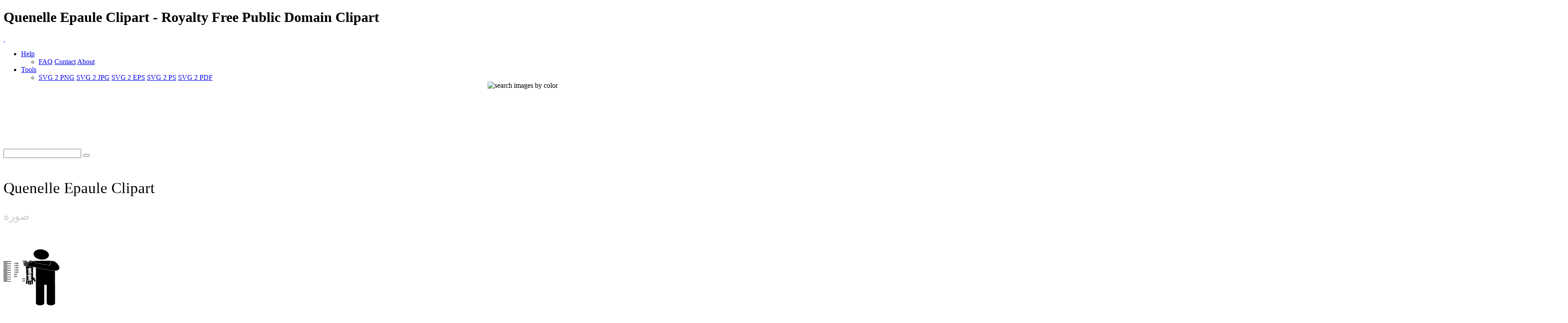

--- FILE ---
content_type: text/html; charset=utf-8
request_url: https://www.google.com/recaptcha/api2/aframe
body_size: 268
content:
<!DOCTYPE HTML><html><head><meta http-equiv="content-type" content="text/html; charset=UTF-8"></head><body><script nonce="Nak1Cs8StucwkzCOYupVZA">/** Anti-fraud and anti-abuse applications only. See google.com/recaptcha */ try{var clients={'sodar':'https://pagead2.googlesyndication.com/pagead/sodar?'};window.addEventListener("message",function(a){try{if(a.source===window.parent){var b=JSON.parse(a.data);var c=clients[b['id']];if(c){var d=document.createElement('img');d.src=c+b['params']+'&rc='+(localStorage.getItem("rc::a")?sessionStorage.getItem("rc::b"):"");window.document.body.appendChild(d);sessionStorage.setItem("rc::e",parseInt(sessionStorage.getItem("rc::e")||0)+1);localStorage.setItem("rc::h",'1765944039055');}}}catch(b){}});window.parent.postMessage("_grecaptcha_ready", "*");}catch(b){}</script></body></html>